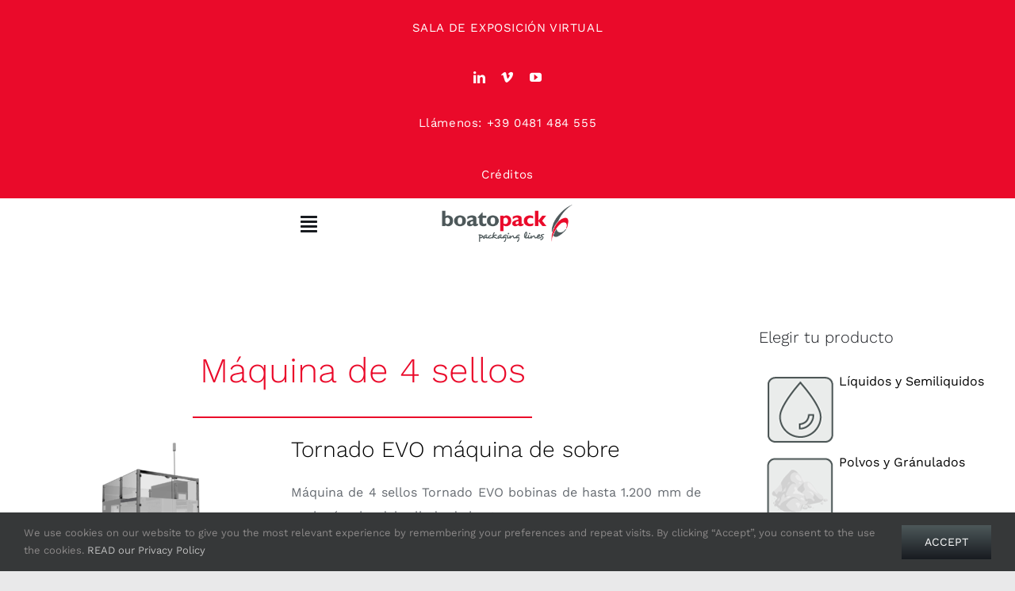

--- FILE ---
content_type: text/html; charset=UTF-8
request_url: https://boatopack.com/es/maquinas-de-4-sellos/
body_size: 71954
content:
<!DOCTYPE html>
<html class="avada-html-layout-wide avada-html-header-position-top" lang="es-ES" prefix="og: http://ogp.me/ns# fb: http://ogp.me/ns/fb#">
<head>
    
	<meta http-equiv="X-UA-Compatible" content="IE=edge" />
	<meta http-equiv="Content-Type" content="text/html; charset=utf-8"/>
	<meta name="viewport" content="width=device-width, initial-scale=1" />
	<meta name='robots' content='index, follow, max-image-preview:large, max-snippet:-1, max-video-preview:-1' />
	<style>img:is([sizes="auto" i], [sizes^="auto," i]) { contain-intrinsic-size: 3000px 1500px }</style>
	
	<!-- This site is optimized with the Yoast SEO plugin v26.8 - https://yoast.com/product/yoast-seo-wordpress/ -->
	<title>Máquinas de 4 sellos - Liquid, powder and solid sachet filling machines |</title>
	<meta name="description" content="Máquina envasadora AUTOMÁTICA, de ALTA VELOCIDADE e FLEXÍVEL com múltiplas faixas para a formação e enchimento de sachê selados en 4 lados." />
	<link rel="canonical" href="https://boatopack.com/es/maquinas-de-4-sellos/" />
	<meta name="twitter:label1" content="Tiempo de lectura" />
	<meta name="twitter:data1" content="2 minutos" />
	<script type="application/ld+json" class="yoast-schema-graph">{"@context":"https://schema.org","@graph":[{"@type":"WebPage","@id":"https://boatopack.com/es/maquinas-de-4-sellos/","url":"https://boatopack.com/es/maquinas-de-4-sellos/","name":"Máquinas de 4 sellos - Liquid, powder and solid sachet filling machines |","isPartOf":{"@id":"https://boatopack.com/es/#website"},"primaryImageOfPage":{"@id":"https://boatopack.com/es/maquinas-de-4-sellos/#primaryimage"},"image":{"@id":"https://boatopack.com/es/maquinas-de-4-sellos/#primaryimage"},"thumbnailUrl":"https://boatopack.com/web/wp-content/uploads/2021/12/4ss.png","datePublished":"2022-02-28T11:41:25+00:00","dateModified":"2023-07-31T10:45:15+00:00","description":"Máquina envasadora AUTOMÁTICA, de ALTA VELOCIDADE e FLEXÍVEL com múltiplas faixas para a formação e enchimento de sachê selados en 4 lados.","breadcrumb":{"@id":"https://boatopack.com/es/maquinas-de-4-sellos/#breadcrumb"},"inLanguage":"es","potentialAction":[{"@type":"ReadAction","target":["https://boatopack.com/es/maquinas-de-4-sellos/"]}]},{"@type":"ImageObject","inLanguage":"es","@id":"https://boatopack.com/es/maquinas-de-4-sellos/#primaryimage","url":"https://boatopack.com/web/wp-content/uploads/2021/12/4ss.png","contentUrl":"https://boatopack.com/web/wp-content/uploads/2021/12/4ss.png","width":500,"height":500,"caption":"Four Side seal sachet"},{"@type":"BreadcrumbList","@id":"https://boatopack.com/es/maquinas-de-4-sellos/#breadcrumb","itemListElement":[{"@type":"ListItem","position":1,"name":"Home","item":"https://boatopack.com/es/"},{"@type":"ListItem","position":2,"name":"Máquinas de 4 sellos"}]},{"@type":"WebSite","@id":"https://boatopack.com/es/#website","url":"https://boatopack.com/es/","name":"Liquid, powder and solid sachet filling machines |","description":"Boato Pack S.r.l.","publisher":{"@id":"https://boatopack.com/es/#organization"},"potentialAction":[{"@type":"SearchAction","target":{"@type":"EntryPoint","urlTemplate":"https://boatopack.com/es/?s={search_term_string}"},"query-input":{"@type":"PropertyValueSpecification","valueRequired":true,"valueName":"search_term_string"}}],"inLanguage":"es"},{"@type":"Organization","@id":"https://boatopack.com/es/#organization","name":"BOATO PACK S.r.l.","url":"https://boatopack.com/es/","logo":{"@type":"ImageObject","inLanguage":"es","@id":"https://boatopack.com/es/#/schema/logo/image/","url":"https://boatopack.com/web/wp-content/uploads/2021/07/logo_big.png","contentUrl":"https://boatopack.com/web/wp-content/uploads/2021/07/logo_big.png","width":400,"height":79,"caption":"BOATO PACK S.r.l."},"image":{"@id":"https://boatopack.com/es/#/schema/logo/image/"},"sameAs":["https://www.linkedin.com/company/boatopack/","https://www.youtube.com/watch?v=LPcVeoSXxUI"]}]}</script>
	<!-- / Yoast SEO plugin. -->


<link rel="alternate" type="application/rss+xml" title="Liquid, powder and solid sachet filling machines | &raquo; Feed" href="https://boatopack.com/es/feed/" />
<link rel="alternate" type="application/rss+xml" title="Liquid, powder and solid sachet filling machines | &raquo; Feed de los comentarios" href="https://boatopack.com/es/comments/feed/" />
					<link rel="shortcut icon" href="https://boatopack.com/web/wp-content/uploads/2021/07/favicon.png" type="image/x-icon" />
		
					<!-- Apple Touch Icon -->
			<link rel="apple-touch-icon" sizes="180x180" href="https://boatopack.com/web/wp-content/uploads/2021/07/favicon_iphone2x.png">
		
					<!-- Android Icon -->
			<link rel="icon" sizes="192x192" href="https://boatopack.com/web/wp-content/uploads/2021/07/favicon_iphone.png">
		
					<!-- MS Edge Icon -->
			<meta name="msapplication-TileImage" content="https://boatopack.com/web/wp-content/uploads/2021/07/favicon_ipad.png">
									<meta name="description" content="Máquina de 4 sellos"/>
				
		<meta property="og:locale" content="es_ES"/>
		<meta property="og:type" content="article"/>
		<meta property="og:site_name" content="Liquid, powder and solid sachet filling machines |"/>
		<meta property="og:title" content="Máquinas de 4 sellos - Liquid, powder and solid sachet filling machines |"/>
				<meta property="og:description" content="Máquina de 4 sellos"/>
				<meta property="og:url" content="https://boatopack.com/es/maquinas-de-4-sellos/"/>
													<meta property="article:modified_time" content="2023-07-31T10:45:15+00:00"/>
											<meta property="og:image" content="https://boatopack.com/web/wp-content/uploads/2021/12/4ss.png"/>
		<meta property="og:image:width" content="500"/>
		<meta property="og:image:height" content="500"/>
		<meta property="og:image:type" content="image/png"/>
				<style id='pdfemb-pdf-embedder-viewer-style-inline-css' type='text/css'>
.wp-block-pdfemb-pdf-embedder-viewer{max-width:none}

</style>
<link rel='stylesheet' id='wpml-legacy-dropdown-0-css' href='https://boatopack.com/web/wp-content/plugins/sitepress-multilingual-cms/templates/language-switchers/legacy-dropdown/style.min.css?ver=1' type='text/css' media='all' />
<link rel='stylesheet' id='wpml-menu-item-0-css' href='https://boatopack.com/web/wp-content/plugins/sitepress-multilingual-cms/templates/language-switchers/menu-item/style.min.css?ver=1' type='text/css' media='all' />
<link rel='stylesheet' id='child-style-css' href='https://boatopack.com/web/wp-content/themes/Avada-Child-Theme/style.css?ver=6.8.2' type='text/css' media='all' />
<link rel='stylesheet' id='fusion-dynamic-css-css' href='https://boatopack.com/web/wp-content/uploads/fusion-styles/96b72475d2f33ed5297b03e34026c950.min.css?ver=3.12.2' type='text/css' media='all' />
<script type="text/javascript" id="wpml-cookie-js-extra">
/* <![CDATA[ */
var wpml_cookies = {"wp-wpml_current_language":{"value":"es","expires":1,"path":"\/"}};
var wpml_cookies = {"wp-wpml_current_language":{"value":"es","expires":1,"path":"\/"}};
/* ]]> */
</script>
<script type="text/javascript" src="https://boatopack.com/web/wp-content/plugins/sitepress-multilingual-cms/res/js/cookies/language-cookie.js?ver=476000" id="wpml-cookie-js" defer="defer" data-wp-strategy="defer"></script>
<script type="text/javascript" src="https://boatopack.com/web/wp-content/plugins/sitepress-multilingual-cms/templates/language-switchers/legacy-dropdown/script.min.js?ver=1" id="wpml-legacy-dropdown-0-js"></script>
<link rel="https://api.w.org/" href="https://boatopack.com/es/wp-json/" /><link rel="alternate" title="JSON" type="application/json" href="https://boatopack.com/es/wp-json/wp/v2/pages/6543" /><link rel="EditURI" type="application/rsd+xml" title="RSD" href="https://boatopack.com/web/xmlrpc.php?rsd" />
<meta name="generator" content="WordPress 6.8.2" />
<link rel='shortlink' href='https://boatopack.com/es/?p=6543' />
<link rel="alternate" title="oEmbed (JSON)" type="application/json+oembed" href="https://boatopack.com/es/wp-json/oembed/1.0/embed?url=https%3A%2F%2Fboatopack.com%2Fes%2Fmaquinas-de-4-sellos%2F" />
<link rel="alternate" title="oEmbed (XML)" type="text/xml+oembed" href="https://boatopack.com/es/wp-json/oembed/1.0/embed?url=https%3A%2F%2Fboatopack.com%2Fes%2Fmaquinas-de-4-sellos%2F&#038;format=xml" />
<meta name="generator" content="WPML ver:4.7.6 stt:1,4,41,2;" />
<style type="text/css" id="css-fb-visibility">@media screen and (max-width: 640px){.fusion-no-small-visibility{display:none !important;}body .sm-text-align-center{text-align:center !important;}body .sm-text-align-left{text-align:left !important;}body .sm-text-align-right{text-align:right !important;}body .sm-flex-align-center{justify-content:center !important;}body .sm-flex-align-flex-start{justify-content:flex-start !important;}body .sm-flex-align-flex-end{justify-content:flex-end !important;}body .sm-mx-auto{margin-left:auto !important;margin-right:auto !important;}body .sm-ml-auto{margin-left:auto !important;}body .sm-mr-auto{margin-right:auto !important;}body .fusion-absolute-position-small{position:absolute;top:auto;width:100%;}.awb-sticky.awb-sticky-small{ position: sticky; top: var(--awb-sticky-offset,0); }}@media screen and (min-width: 641px) and (max-width: 1280px){.fusion-no-medium-visibility{display:none !important;}body .md-text-align-center{text-align:center !important;}body .md-text-align-left{text-align:left !important;}body .md-text-align-right{text-align:right !important;}body .md-flex-align-center{justify-content:center !important;}body .md-flex-align-flex-start{justify-content:flex-start !important;}body .md-flex-align-flex-end{justify-content:flex-end !important;}body .md-mx-auto{margin-left:auto !important;margin-right:auto !important;}body .md-ml-auto{margin-left:auto !important;}body .md-mr-auto{margin-right:auto !important;}body .fusion-absolute-position-medium{position:absolute;top:auto;width:100%;}.awb-sticky.awb-sticky-medium{ position: sticky; top: var(--awb-sticky-offset,0); }}@media screen and (min-width: 1281px){.fusion-no-large-visibility{display:none !important;}body .lg-text-align-center{text-align:center !important;}body .lg-text-align-left{text-align:left !important;}body .lg-text-align-right{text-align:right !important;}body .lg-flex-align-center{justify-content:center !important;}body .lg-flex-align-flex-start{justify-content:flex-start !important;}body .lg-flex-align-flex-end{justify-content:flex-end !important;}body .lg-mx-auto{margin-left:auto !important;margin-right:auto !important;}body .lg-ml-auto{margin-left:auto !important;}body .lg-mr-auto{margin-right:auto !important;}body .fusion-absolute-position-large{position:absolute;top:auto;width:100%;}.awb-sticky.awb-sticky-large{ position: sticky; top: var(--awb-sticky-offset,0); }}</style><style type="text/css">.recentcomments a{display:inline !important;padding:0 !important;margin:0 !important;}</style>		<style type="text/css" id="wp-custom-css">
			/*iframe per video*/
.iframeVideo {
	width: 640px!important;
	height: 360px!important;
}
	.ipnrm-data {
		padding: 0px!important;
	}
/*video iframe per mobile*/
@media only screen and (max-width: 500px) {

/*video iframe per mobile*/
@media only screen and (max-width: 600px) {
.iframeVideo {
	width: 100%!important;
	height: 100%!important;
}
	.player {
		width: 100%!important;
	height: 100%!important;
	}
	.ipnrm-data {
		padding: 0px!important;
	}
	.ipnrm-theme-dark .ipnrm-inbox .ipnrm-inner {
    padding: 5px!important;
}
}
	}

/*iframe per render 360*/
	@media only screen and (min-width: 501px) {
		
		/*video iframe per mobile*/
@media only screen and (min-width: 600px) {
.iframe360 {
	width: 800px!important;
	height: 800px!important;
			align-content: center;
}
	.ipnrm-data {
		padding: 0px!important;
	}
	.ipnrm-theme-dark .ipnrm-inbox .ipnrm-inner {
    padding: 5px!important;
}
}
		}

	/*video iframe per mobile*/
@media only screen and (max-width: 500px) {

/*video iframe per mobile*/
@media only screen and (max-width: 600px) {
.iframe360 {
	width: 300px!important;
	height: 300px!important;
			align-content: center;
}
	.ipnrm-data {
		padding: 0px!important;
	}
	.ipnrm-theme-dark .ipnrm-inbox .ipnrm-inner {
    padding: 5px!important;
}
}
	.fusion-carousel-meta .fusion-date { display:none!important}
	
	
	
	
	
	
	
	
	/*class="boatoIconHover"*/
	
	

	
		 tr:hover > td > a.4ss > img {
		     content: url('https://boatopack.com/web/wp-content/uploads/2021/09/4sideseal_ico.png')!important;
		 
    }
	/**/
	tr:hover > td > a.liquid_ico > img {
		     content: url('https://boatopack.com/web/wp-content/uploads/2021/08/liquid_ico.png')!important;
		 
    }
	
	
	
	
	
	
	

		</style>
				<script type="text/javascript">
			var doc = document.documentElement;
			doc.setAttribute( 'data-useragent', navigator.userAgent );
		</script>
		
		<!-- Google Tag Manager -->
<script>(function(w,d,s,l,i){w[l]=w[l]||[];w[l].push({'gtm.start':
new Date().getTime(),event:'gtm.js'});var f=d.getElementsByTagName(s)[0],
j=d.createElement(s),dl=l!='dataLayer'?'&l='+l:'';j.async=true;j.src=
'https://www.googletagmanager.com/gtm.js?id='+i+dl;f.parentNode.insertBefore(j,f);
})(window,document,'script','dataLayer','GTM-KQN89PQ');</script>
<!-- End Google Tag Manager -->
	
</head>

<body class="wp-singular page-template-default page page-id-6543 wp-theme-Avada wp-child-theme-Avada-Child-Theme has-sidebar fusion-image-hovers fusion-pagination-sizing fusion-button_type-flat fusion-button_span-no fusion-button_gradient-linear avada-image-rollover-circle-no avada-image-rollover-no fusion-has-button-gradient fusion-body ltr fusion-sticky-header no-tablet-sticky-header no-mobile-sticky-header no-mobile-slidingbar no-mobile-totop fusion-disable-outline fusion-sub-menu-fade mobile-logo-pos-left layout-wide-mode avada-has-boxed-modal-shadow- layout-scroll-offset-full avada-has-zero-margin-offset-top fusion-top-header menu-text-align-center mobile-menu-design-flyout fusion-show-pagination-text fusion-header-layout-v1 avada-responsive avada-footer-fx-none avada-menu-highlight-style-textcolor fusion-search-form-clean fusion-main-menu-search-dropdown fusion-avatar-circle avada-dropdown-styles avada-blog-layout-medium alternate avada-blog-archive-layout-medium alternate avada-header-shadow-no avada-menu-icon-position-left avada-has-megamenu-shadow avada-has-header-100-width avada-has-pagetitle-bg-full avada-has-breadcrumb-mobile-hidden avada-has-pagetitlebar-retina-bg-image avada-has-titlebar-hide avada-social-full-transparent avada-has-transparent-timeline_color avada-has-pagination-width_height avada-flyout-menu-direction-fade avada-ec-views-v1" data-awb-post-id="6543">
		<a class="skip-link screen-reader-text" href="#content">Skip to content</a>
	
<!-- Google Tag Manager (noscript) -->
<noscript><iframe src="https://www.googletagmanager.com/ns.html?id=GTM-KQN89PQ"
height="0" width="0" style="display:none;visibility:hidden"></iframe></noscript>
<!-- End Google Tag Manager (noscript) -->

	<div id="boxed-wrapper">
		<div class="fusion-sides-frame"></div>
		<div id="wrapper" class="fusion-wrapper">
			<div id="home" style="position:relative;top:-1px;"></div>
							<div class="fusion-tb-header"><div class="fusion-fullwidth fullwidth-box fusion-builder-row-1 fusion-flex-container has-pattern-background has-mask-background hundred-percent-fullwidth non-hundred-percent-height-scrolling" style="--awb-border-radius-top-left:0px;--awb-border-radius-top-right:0px;--awb-border-radius-bottom-right:0px;--awb-border-radius-bottom-left:0px;--awb-padding-top:0%;--awb-padding-bottom:0%;--awb-background-color:#ea0a2a;--awb-flex-wrap:wrap;" ><div class="fusion-builder-row fusion-row fusion-flex-align-items-flex-start fusion-flex-justify-content-space-around fusion-flex-content-wrap" style="width:104% !important;max-width:104% !important;margin-left: calc(-4% / 2 );margin-right: calc(-4% / 2 );"><div class="fusion-layout-column fusion_builder_column fusion-builder-column-0 fusion_builder_column_1_4 1_4 fusion-flex-column" style="--awb-bg-size:cover;--awb-width-large:25%;--awb-margin-top-large:0px;--awb-spacing-right-large:7.68%;--awb-margin-bottom-large:0px;--awb-spacing-left-large:7.68%;--awb-width-medium:100%;--awb-order-medium:0;--awb-spacing-right-medium:1.92%;--awb-spacing-left-medium:1.92%;--awb-width-small:100%;--awb-order-small:0;--awb-spacing-right-small:1.92%;--awb-spacing-left-small:1.92%;"><div class="fusion-column-wrapper fusion-column-has-shadow fusion-flex-justify-content-flex-start fusion-content-layout-column"><div class="fusion-text fusion-text-1" style="--awb-content-alignment:center;--awb-font-size:15px;--awb-line-height:12px;--awb-letter-spacing:0.04em;--awb-text-color:#ffffff;--awb-margin-top:5px;"><p style="text-align: center;"><a style="text-align: center; color: #fff;" href="https://virtualtour.boatopack.com" target="_blank" rel="noopener">SALA DE EXPOSICIÓN VIRTUAL</a></p>
</div></div></div><div class="fusion-layout-column fusion_builder_column fusion-builder-column-1 fusion_builder_column_1_6 1_6 fusion-flex-column" style="--awb-bg-size:cover;--awb-width-large:16.666666666667%;--awb-margin-top-large:0px;--awb-spacing-right-large:11.52%;--awb-margin-bottom-large:0px;--awb-spacing-left-large:11.52%;--awb-width-medium:100%;--awb-order-medium:0;--awb-spacing-right-medium:1.92%;--awb-spacing-left-medium:1.92%;--awb-width-small:100%;--awb-order-small:0;--awb-spacing-right-small:1.92%;--awb-spacing-left-small:1.92%;"><div class="fusion-column-wrapper fusion-column-has-shadow fusion-flex-justify-content-center fusion-content-layout-column"><div class="fusion-text fusion-text-2" style="--awb-content-alignment:center;--awb-font-size:15px;--awb-line-height:12px;--awb-letter-spacing:0.04em;--awb-text-color:#ffffff;--awb-margin-top:10px;"><p style="text-align: center;"><div class="aligncenter"><div class="fusion-social-links fusion-social-links-1" style="--awb-margin-top:0px;--awb-margin-right:0px;--awb-margin-bottom:0px;--awb-margin-left:0px;--awb-alignment:center;--awb-box-border-top:0px;--awb-box-border-right:0px;--awb-box-border-bottom:0px;--awb-box-border-left:0px;--awb-icon-colors-hover:rgba(101,106,112,0.8);--awb-box-colors-hover:rgba(255,255,255,0.8);--awb-box-border-color:var(--awb-color3);--awb-box-border-color-hover:var(--awb-color4);"><div class="fusion-social-networks color-type-custom"><div class="fusion-social-networks-wrapper"><a class="fusion-social-network-icon fusion-tooltip fusion-linkedin awb-icon-linkedin" style="color:#ffffff;font-size:15px;" data-placement="top" data-title="LinkedIn" data-toggle="tooltip" title="LinkedIn" aria-label="linkedin" target="_blank" rel="noopener noreferrer" href="https://www.linkedin.com/company/boatopack/"></a><a class="fusion-social-network-icon fusion-tooltip fusion-vimeo awb-icon-vimeo" style="color:#ffffff;font-size:15px;" data-placement="top" data-title="Vimeo" data-toggle="tooltip" title="Vimeo" aria-label="vimeo" target="_blank" rel="noopener noreferrer" href="https://vimeo.com/user133934614"></a><a class="fusion-social-network-icon fusion-tooltip fusion-youtube awb-icon-youtube" style="color:#ffffff;font-size:15px;" data-placement="top" data-title="YouTube" data-toggle="tooltip" title="YouTube" aria-label="youtube" target="_blank" rel="noopener noreferrer" href="https://www.youtube.com/channel/UCsbfuCgmDDfSzu-y8gnvJcQ"></a></div></div></div></div></p>
</div></div></div><div class="fusion-layout-column fusion_builder_column fusion-builder-column-2 fusion_builder_column_1_4 1_4 fusion-flex-column" style="--awb-bg-size:cover;--awb-width-large:25%;--awb-margin-top-large:0px;--awb-spacing-right-large:7.68%;--awb-margin-bottom-large:0px;--awb-spacing-left-large:7.68%;--awb-width-medium:100%;--awb-order-medium:0;--awb-spacing-right-medium:1.92%;--awb-spacing-left-medium:1.92%;--awb-width-small:100%;--awb-order-small:0;--awb-spacing-right-small:1.92%;--awb-spacing-left-small:1.92%;"><div class="fusion-column-wrapper fusion-column-has-shadow fusion-flex-justify-content-flex-start fusion-content-layout-column"><div class="fusion-text fusion-text-3" style="--awb-content-alignment:center;--awb-font-size:15px;--awb-line-height:12px;--awb-letter-spacing:0.04em;--awb-text-color:#ffffff;--awb-margin-top:5px;"><p style="text-align: center;"><a style="text-align: center; color: #fff;" href="https://virtualtour.boatopack.com" target="_blank" rel="noopener">Llámenos: +39 0481 484 555</a></p>
</div></div></div><div class="fusion-layout-column fusion_builder_column fusion-builder-column-3 fusion_builder_column_1_5 1_5 fusion-flex-column" style="--awb-bg-size:cover;--awb-width-large:20%;--awb-margin-top-large:0px;--awb-spacing-right-large:9.6%;--awb-margin-bottom-large:0px;--awb-spacing-left-large:9.6%;--awb-width-medium:100%;--awb-order-medium:0;--awb-spacing-right-medium:1.92%;--awb-spacing-left-medium:1.92%;--awb-width-small:100%;--awb-order-small:0;--awb-spacing-right-small:1.92%;--awb-spacing-left-small:1.92%;"><div class="fusion-column-wrapper fusion-column-has-shadow fusion-flex-justify-content-flex-start fusion-content-layout-column"><div class="fusion-text fusion-text-4" style="--awb-content-alignment:center;--awb-font-size:15px;--awb-line-height:12px;--awb-letter-spacing:0.04em;--awb-text-color:#ffffff;--awb-margin-top:5px;"><p style="text-align: center;"><a style="text-align: center; color: #fff;" href="https://boatopack.com/es/credits/" rel="noopener">Créditos</a></p>
</div></div></div></div></div><div class="fusion-fullwidth fullwidth-box fusion-builder-row-2 fusion-flex-container hundred-percent-fullwidth non-hundred-percent-height-scrolling fusion-sticky-container" style="--awb-border-radius-top-left:0px;--awb-border-radius-top-right:0px;--awb-border-radius-bottom-right:0px;--awb-border-radius-bottom-left:0px;--awb-padding-top:0px;--awb-padding-bottom:0px;--awb-padding-right-medium:24px;--awb-padding-left-medium:24px;--awb-padding-right-small:20px;--awb-padding-left-small:20px;--awb-background-color:#ffffff;--awb-sticky-background-color:#ffffff !important;--awb-flex-wrap:wrap;" data-transition-offset="0" data-scroll-offset="500" data-sticky-medium-visibility="1" data-sticky-large-visibility="1" ><div class="fusion-builder-row fusion-row fusion-flex-align-items-stretch fusion-flex-justify-content-center fusion-flex-content-wrap" style="width:104% !important;max-width:104% !important;margin-left: calc(-4% / 2 );margin-right: calc(-4% / 2 );"><div class="fusion-layout-column fusion_builder_column fusion-builder-column-4 fusion_builder_column_1_4 1_4 fusion-flex-column" style="--awb-bg-size:cover;--awb-width-large:25%;--awb-margin-top-large:0px;--awb-spacing-right-large:7.68%;--awb-margin-bottom-large:0px;--awb-spacing-left-large:7.68%;--awb-width-medium:33.333333333333%;--awb-order-medium:1;--awb-spacing-right-medium:5.76%;--awb-spacing-left-medium:5.76%;--awb-width-small:33.333333333333%;--awb-order-small:1;--awb-spacing-right-small:5.76%;--awb-spacing-left-small:5.76%;"><div class="fusion-column-wrapper fusion-column-has-shadow fusion-flex-justify-content-center fusion-content-layout-column"><div class="fusion-image-element md-text-align-center sm-text-align-center" style="--awb-margin-top:7px;--awb-margin-bottom:7px;--awb-max-width:250px;--awb-caption-title-font-family:var(--h2_typography-font-family);--awb-caption-title-font-weight:var(--h2_typography-font-weight);--awb-caption-title-font-style:var(--h2_typography-font-style);--awb-caption-title-size:var(--h2_typography-font-size);--awb-caption-title-transform:var(--h2_typography-text-transform);--awb-caption-title-line-height:var(--h2_typography-line-height);--awb-caption-title-letter-spacing:var(--h2_typography-letter-spacing);"><span class=" fusion-imageframe imageframe-none imageframe-1 hover-type-none"><a class="fusion-no-lightbox" href="https://boatopack.com/es/" target="_self" aria-label="logo_big"><img decoding="async" width="300" height="59" alt="Packaging Machines" src="https://boatopack.com/web/wp-content/uploads/2021/07/logo_big-300x59.png" class="img-responsive wp-image-4145 disable-lazyload" srcset="https://boatopack.com/web/wp-content/uploads/2021/07/logo_big-200x40.png 200w, https://boatopack.com/web/wp-content/uploads/2021/07/logo_big.png 400w" sizes="(max-width: 1280px) 100vw, (max-width: 640px) 100vw, 300px" /></a></span></div></div></div><div class="fusion-layout-column fusion_builder_column fusion-builder-column-5 fusion_builder_column_1_2 1_2 fusion-flex-column" style="--awb-bg-size:cover;--awb-width-large:50%;--awb-margin-top-large:0px;--awb-spacing-right-large:3.84%;--awb-margin-bottom-large:0px;--awb-spacing-left-large:3.84%;--awb-width-medium:33.333333333333%;--awb-order-medium:0;--awb-spacing-right-medium:5.76%;--awb-spacing-left-medium:5.76%;--awb-width-small:33.333333333333%;--awb-order-small:0;--awb-spacing-right-small:0%;--awb-spacing-left-small:5.76%;"><div class="fusion-column-wrapper fusion-column-has-shadow fusion-flex-justify-content-center fusion-content-layout-column"><nav class="awb-menu awb-menu_row awb-menu_em-hover mobile-mode-collapse-to-button awb-menu_icons-left awb-menu_dc-no mobile-trigger-fullwidth-off awb-menu_mobile-toggle awb-menu_indent-right mobile-size-full-absolute loading mega-menu-loading awb-menu_desktop awb-menu_dropdown awb-menu_expand-right awb-menu_transition-fade" style="--awb-font-size:14px;--awb-text-transform:none;--awb-gap:36px;--awb-align-items:center;--awb-justify-content:center;--awb-items-padding-top:28px;--awb-items-padding-bottom:28px;--awb-border-bottom:3px;--awb-color:#181b20;--awb-active-color:#181b20;--awb-active-border-bottom:3px;--awb-active-border-color:#181b20;--awb-submenu-color:#181b20;--awb-submenu-sep-color:rgba(226,226,226,0);--awb-submenu-active-bg:#fafafa;--awb-submenu-active-color:#181b20;--awb-submenu-text-transform:none;--awb-icons-color:#181b20;--awb-icons-hover-color:#181b20;--awb-main-justify-content:flex-start;--awb-mobile-nav-button-align-hor:flex-end;--awb-mobile-color:#181b20;--awb-mobile-nav-items-height:60;--awb-mobile-active-bg:#fafafa;--awb-mobile-active-color:#181b20;--awb-mobile-trigger-font-size:24px;--awb-trigger-padding-right:0px;--awb-trigger-padding-left:0px;--awb-mobile-trigger-color:#181b20;--awb-mobile-trigger-background-color:rgba(255,255,255,0);--awb-mobile-nav-trigger-bottom-margin:10px;--awb-mobile-sep-color:rgba(0,0,0,0);--awb-mobile-justify:flex-end;--awb-mobile-caret-left:0;--awb-mobile-caret-right:auto;--awb-box-shadow:0px 24px 24px -8px rgba(24,27,32,0.08);;--awb-fusion-font-family-typography:inherit;--awb-fusion-font-style-typography:normal;--awb-fusion-font-weight-typography:400;--awb-fusion-font-family-submenu-typography:inherit;--awb-fusion-font-style-submenu-typography:normal;--awb-fusion-font-weight-submenu-typography:400;--awb-fusion-font-family-mobile-typography:inherit;--awb-fusion-font-style-mobile-typography:normal;--awb-fusion-font-weight-mobile-typography:400;" aria-label="BP_mainmenu_SPA" data-breakpoint="1280" data-count="0" data-transition-type="bottom-vertical" data-transition-time="300" data-expand="right"><button type="button" class="awb-menu__m-toggle awb-menu__m-toggle_no-text" aria-expanded="false" aria-controls="menu-bp_mainmenu_spa"><span class="awb-menu__m-toggle-inner"><span class="collapsed-nav-text"><span class="screen-reader-text">Toggle Navigation</span></span><span class="awb-menu__m-collapse-icon awb-menu__m-collapse-icon_no-text"><span class="awb-menu__m-collapse-icon-open awb-menu__m-collapse-icon-open_no-text fa-align-justify fas"></span><span class="awb-menu__m-collapse-icon-close awb-menu__m-collapse-icon-close_no-text fa-times fas"></span></span></span></button><ul id="menu-bp_mainmenu_spa" class="fusion-menu awb-menu__main-ul awb-menu__main-ul_row"><li  id="menu-item-6648"  class="menu-item menu-item-type-post_type menu-item-object-page menu-item-6648 awb-menu__li awb-menu__main-li awb-menu__main-li_regular"  data-item-id="6648"><span class="awb-menu__main-background-default awb-menu__main-background-default_bottom-vertical"></span><span class="awb-menu__main-background-active awb-menu__main-background-active_bottom-vertical"></span><a  href="https://boatopack.com/es/sobre-nostros/" class="awb-menu__main-a awb-menu__main-a_regular"><span class="menu-text">SOBRE NOSOTROS</span></a></li><li  id="menu-item-6649"  class="menu-item menu-item-type-post_type menu-item-object-page menu-item-6649 awb-menu__li awb-menu__main-li awb-menu__main-li_regular"  data-item-id="6649"><span class="awb-menu__main-background-default awb-menu__main-background-default_bottom-vertical"></span><span class="awb-menu__main-background-active awb-menu__main-background-active_bottom-vertical"></span><a  href="https://boatopack.com/es/cotizaciones/" class="awb-menu__main-a awb-menu__main-a_regular"><span class="menu-text">COTIZACIONES</span></a></li><li  id="menu-item-8611"  class="menu-item menu-item-type-post_type menu-item-object-page menu-item-8611 awb-menu__li awb-menu__main-li awb-menu__main-li_regular"  data-item-id="8611"><span class="awb-menu__main-background-default awb-menu__main-background-default_bottom-vertical"></span><span class="awb-menu__main-background-active awb-menu__main-background-active_bottom-vertical"></span><a  href="https://boatopack.com/es/contacto/" class="awb-menu__main-a awb-menu__main-a_regular"><span class="menu-text">CONTACTO</span></a></li><li  id="menu-item-wpml-ls-72-es"  class="menu-item wpml-ls-slot-72 wpml-ls-item wpml-ls-item-es wpml-ls-current-language wpml-ls-menu-item menu-item-type-wpml_ls_menu_item menu-item-object-wpml_ls_menu_item menu-item-has-children menu-item-wpml-ls-72-es awb-menu__li awb-menu__main-li awb-menu__main-li_regular"  data-classes="menu-item" data-item-id="wpml-ls-72-es"><span class="awb-menu__main-background-default awb-menu__main-background-default_bottom-vertical"></span><span class="awb-menu__main-background-active awb-menu__main-background-active_bottom-vertical"></span><a  title="Cambiar a Español" href="https://boatopack.com/es/maquinas-de-4-sellos/" class="awb-menu__main-a awb-menu__main-a_regular wpml-ls-link"><span class="menu-text"><img decoding="async"
            class="lazyload wpml-ls-flag"
            src="[data-uri]" data-orig-src="https://boatopack.com/web/wp-content/plugins/sitepress-multilingual-cms/res/flags/es.png"
            alt=""
            
            
    /><span class="wpml-ls-native" lang="es">Español</span></span><span class="awb-menu__open-nav-submenu-hover"></span></a><button type="button" aria-label="Open submenu of 
            &lt;img
            class=&quot;wpml-ls-flag&quot;
            src=&quot;https://boatopack.com/web/wp-content/plugins/sitepress-multilingual-cms/res/flags/es.png&quot;
            alt=&quot;&quot;
            
            
    /&gt;&lt;span class=&quot;wpml-ls-native&quot; lang=&quot;es&quot;&gt;Español&lt;/span&gt;" aria-expanded="false" class="awb-menu__open-nav-submenu_mobile awb-menu__open-nav-submenu_main"></button><ul class="awb-menu__sub-ul awb-menu__sub-ul_main"><li  id="menu-item-wpml-ls-72-en"  class="menu-item wpml-ls-slot-72 wpml-ls-item wpml-ls-item-en wpml-ls-menu-item wpml-ls-first-item menu-item-type-wpml_ls_menu_item menu-item-object-wpml_ls_menu_item menu-item-wpml-ls-72-en awb-menu__li awb-menu__sub-li"  data-classes="menu-item"><a  title="Cambiar a English" href="https://boatopack.com/4-side-seal/" class="awb-menu__sub-a wpml-ls-link"><span><img decoding="async"
            class="lazyload wpml-ls-flag"
            src="[data-uri]" data-orig-src="https://boatopack.com/web/wp-content/plugins/sitepress-multilingual-cms/res/flags/en.png"
            alt=""
            
            
    /><span class="wpml-ls-native" lang="en">English</span></span></a></li><li  id="menu-item-wpml-ls-72-pt-pt"  class="menu-item wpml-ls-slot-72 wpml-ls-item wpml-ls-item-pt-pt wpml-ls-menu-item menu-item-type-wpml_ls_menu_item menu-item-object-wpml_ls_menu_item menu-item-wpml-ls-72-pt-pt awb-menu__li awb-menu__sub-li"  data-classes="menu-item"><a  title="Cambiar a Português" href="https://boatopack.com/pt-pt/maquina-4soldas/" class="awb-menu__sub-a wpml-ls-link"><span><img decoding="async"
            class="lazyload wpml-ls-flag"
            src="[data-uri]" data-orig-src="https://boatopack.com/web/wp-content/plugins/sitepress-multilingual-cms/res/flags/pt-pt.png"
            alt=""
            
            
    /><span class="wpml-ls-native" lang="pt-pt">Português</span></span></a></li><li  id="menu-item-wpml-ls-72-fr"  class="menu-item wpml-ls-slot-72 wpml-ls-item wpml-ls-item-fr wpml-ls-menu-item wpml-ls-last-item menu-item-type-wpml_ls_menu_item menu-item-object-wpml_ls_menu_item menu-item-wpml-ls-72-fr awb-menu__li awb-menu__sub-li"  data-classes="menu-item"><a  title="Cambiar a Français" href="https://boatopack.com/fr/machine-4-soudure/" class="awb-menu__sub-a wpml-ls-link"><span><img decoding="async"
            class="lazyload wpml-ls-flag"
            src="[data-uri]" data-orig-src="https://boatopack.com/web/wp-content/plugins/sitepress-multilingual-cms/res/flags/fr.png"
            alt=""
            
            
    /><span class="wpml-ls-native" lang="fr">Français</span></span></a></li></ul></li></ul></nav></div></div><div class="fusion-layout-column fusion_builder_column fusion-builder-column-6 fusion_builder_column_1_4 1_4 fusion-flex-column" style="--awb-bg-size:cover;--awb-width-large:25%;--awb-margin-top-large:0px;--awb-spacing-right-large:7.68%;--awb-margin-bottom-large:0px;--awb-spacing-left-large:7.68%;--awb-width-medium:33.333333333333%;--awb-order-medium:2;--awb-spacing-right-medium:5.76%;--awb-spacing-left-medium:5.76%;--awb-width-small:33.333333333333%;--awb-order-small:2;--awb-spacing-right-small:5.76%;--awb-spacing-left-small:0%;"><div class="fusion-column-wrapper fusion-column-has-shadow fusion-flex-justify-content-space-between fusion-content-layout-row fusion-flex-align-items-center fusion-content-nowrap"><div class="fusion-search-element fusion-search-element-1 fusion-no-small-visibility fusion-no-medium-visibility fusion-search-form-clean" style="--awb-input-height:52px;">		<form role="search" class="searchform fusion-search-form  fusion-live-search fusion-search-form-clean" method="get" action="https://boatopack.com/es/">
			<div class="fusion-search-form-content">

				
				<div class="fusion-search-field search-field">
					<label><span class="screen-reader-text">Search for:</span>
													<input type="search" class="s fusion-live-search-input" name="s" id="fusion-live-search-input-0" autocomplete="off" placeholder="Search..." required aria-required="true" aria-label="Search..."/>
											</label>
				</div>
				<div class="fusion-search-button search-button">
					<input type="submit" class="fusion-search-submit searchsubmit" aria-label="Search" value="&#xf002;" />
										<div class="fusion-slider-loading"></div>
									</div>

				<input type="hidden" name="post_type[]" value="any" /><input type="hidden" name="search_limit_to_post_titles" value="1" /><input type="hidden" name="add_woo_product_skus" value="0" /><input type="hidden" name="live_min_character" value="4" /><input type="hidden" name="live_posts_per_page" value="100" /><input type="hidden" name="live_search_display_featured_image" value="1" /><input type="hidden" name="live_search_display_post_type" value="0" /><input type="hidden" name="fs" value="1" />
			</div>


							<div class="fusion-search-results-wrapper"><div class="fusion-search-results"></div></div>
			
		</form>
		</div></div></div></div></div>
</div>		<div id="sliders-container" class="fusion-slider-visibility">
					</div>
							
			
						<main id="main" class="clearfix ">
				<div class="fusion-row" style="">
<section id="content" style="float: left;">
					<div id="post-6543" class="post-6543 page type-page status-publish has-post-thumbnail hentry">
			<span class="entry-title rich-snippet-hidden">Máquinas de 4 sellos</span><span class="vcard rich-snippet-hidden"><span class="fn"><a href="https://boatopack.com/es/author/lge_admin/" title="Entradas de admin" rel="author">admin</a></span></span><span class="updated rich-snippet-hidden">2023-07-31T10:45:15+00:00</span>
			
			<div class="post-content">
				<div class="fusion-fullwidth fullwidth-box fusion-builder-row-3 fusion-flex-container nonhundred-percent-fullwidth non-hundred-percent-height-scrolling" style="--awb-border-radius-top-left:0px;--awb-border-radius-top-right:0px;--awb-border-radius-bottom-right:0px;--awb-border-radius-bottom-left:0px;--awb-flex-wrap:wrap;" ><div class="fusion-builder-row fusion-row fusion-flex-align-items-flex-start fusion-flex-justify-content-center fusion-flex-content-wrap" style="max-width:1320.8px;margin-left: calc(-4% / 2 );margin-right: calc(-4% / 2 );"><div class="fusion-layout-column fusion_builder_column fusion-builder-column-7 fusion_builder_column_1_1 1_1 fusion-flex-column" style="--awb-bg-size:cover;--awb-width-large:100%;--awb-margin-top-large:25px;--awb-spacing-right-large:1.92%;--awb-margin-bottom-large:25px;--awb-spacing-left-large:1.92%;--awb-width-medium:100%;--awb-order-medium:0;--awb-spacing-right-medium:1.92%;--awb-spacing-left-medium:1.92%;--awb-width-small:100%;--awb-order-small:0;--awb-spacing-right-small:1.92%;--awb-spacing-left-small:1.92%;"><div class="fusion-column-wrapper fusion-column-has-shadow fusion-flex-justify-content-flex-start fusion-content-layout-column"><div class="fusion-title title fusion-title-1 fusion-sep-none fusion-title-center fusion-title-text fusion-title-size-two" style="--awb-text-color:#ea0a2a;--awb-margin-top:10px;--awb-margin-bottom:10px;"><h2 class="fusion-title-heading title-heading-center fusion-responsive-typography-calculated" style="margin:0;--fontSize:44;line-height:1.26;">Máquina de 4 sellos</h2></div><div class="fusion-separator" style="align-self: center;margin-left: auto;margin-right: auto;margin-top:20px;margin-bottom:20px;width:100%;max-width:50%;"><div class="fusion-separator-border sep-single sep-solid" style="--awb-height:20px;--awb-amount:20px;--awb-sep-color:#ea0a2a;border-color:#ea0a2a;border-top-width:2px;"></div></div><div class="fusion-blog-shortcode fusion-blog-shortcode-1 fusion-blog-archive fusion-blog-layout-medium-alternate fusion-blog-infinite"><div class="fusion-posts-container fusion-posts-container-infinite fusion-no-meta-info" data-pages="1"><article id="blog-1-post-6332" class="fusion-post-medium-alternate post-6332 post type-post status-publish format-standard has-post-thumbnail hentry category-4-sellos tag-bolsita-para-liquidos tag-dosificador-para-liquidos-semiliquidos tag-productos-liquidos-y-semiliquidos tag-sobre-de-4-sellos">
<div class="fusion-date-and-formats"><div class="fusion-date-box updated"><span class="fusion-date">5:18 pm</span><span class="fusion-month-year">5:18 pm</span></div><div class="fusion-format-box"><i class="awb-icon-pen" aria-hidden="true"></i></div></div>	<style type="text/css">
		
		
		
		
			</style>


			<div class="fusion-flexslider flexslider fusion-flexslider-loading fusion-post-slideshow" style="">
		<ul class="slides">
			
														<li><div  class="fusion-image-wrapper fusion-image-size-fixed" aria-haspopup="true">
							<a href="https://boatopack.com/es/tornado-evo-maquina-de-sobre/" aria-label="Tornado EVO máquina de sobre">
							<img fetchpriority="high" decoding="async" width="320" height="202" src="https://boatopack.com/web/wp-content/uploads/2021/12/EVO-horiz-320x202.png" class="attachment-blog-medium size-blog-medium lazyload wp-post-image" alt="Tornado EVO button" srcset="data:image/svg+xml,%3Csvg%20xmlns%3D%27http%3A%2F%2Fwww.w3.org%2F2000%2Fsvg%27%20width%3D%271280%27%20height%3D%27720%27%20viewBox%3D%270%200%201280%20720%27%3E%3Crect%20width%3D%271280%27%20height%3D%27720%27%20fill-opacity%3D%220%22%2F%3E%3C%2Fsvg%3E" data-orig-src="https://boatopack.com/web/wp-content/uploads/2021/12/EVO-horiz-320x202.png" data-srcset="https://boatopack.com/web/wp-content/uploads/2021/12/EVO-horiz-320x202.png 320w, https://boatopack.com/web/wp-content/uploads/2021/12/EVO-horiz-700x441.png 700w" data-sizes="auto" />			</a>
							</div>
</li>
			
			
																																																																				</ul>
	</div>
	<div class="fusion-post-content post-content"><h2 class="blog-shortcode-post-title entry-title"><a href="https://boatopack.com/es/tornado-evo-maquina-de-sobre/">Tornado EVO máquina de sobre</a></h2><div class="fusion-post-content-container"><p> Máquina de 4 sellos Tornado EVO       bobinas de hasta 1.200 mm de ancho (ancho del sellado de hasta ...</p></div></div><div class="fusion-clearfix"></div></article>
<article id="blog-1-post-6338" class="fusion-post-medium-alternate post-6338 post type-post status-publish format-standard has-post-thumbnail hentry category-4-sellos-evo2 tag-bolsita-para-liquidos tag-dosificador-para-liquidos-semiliquidos tag-productos-liquidos-y-semiliquidos tag-sobre-de-4-sellos">
<div class="fusion-date-and-formats"><div class="fusion-date-box updated"><span class="fusion-date">5:40 pm</span><span class="fusion-month-year">5:40 pm</span></div><div class="fusion-format-box"><i class="awb-icon-pen" aria-hidden="true"></i></div></div>	<style type="text/css">
		
		
		
		
			</style>


			<div class="fusion-flexslider flexslider fusion-flexslider-loading fusion-post-slideshow" style="">
		<ul class="slides">
			
														<li><div  class="fusion-image-wrapper fusion-image-size-fixed" aria-haspopup="true">
							<a href="https://boatopack.com/es/tornado-evo2-maquina-de-sobre/" aria-label="Tornado EVO2 máquina de sobre">
							<img decoding="async" width="320" height="202" src="https://boatopack.com/web/wp-content/uploads/2021/12/EVO2-horiz-320x202.png" class="attachment-blog-medium size-blog-medium lazyload wp-post-image" alt="Tornado EVO 2" srcset="data:image/svg+xml,%3Csvg%20xmlns%3D%27http%3A%2F%2Fwww.w3.org%2F2000%2Fsvg%27%20width%3D%271280%27%20height%3D%27720%27%20viewBox%3D%270%200%201280%20720%27%3E%3Crect%20width%3D%271280%27%20height%3D%27720%27%20fill-opacity%3D%220%22%2F%3E%3C%2Fsvg%3E" data-orig-src="https://boatopack.com/web/wp-content/uploads/2021/12/EVO2-horiz-320x202.png" data-srcset="https://boatopack.com/web/wp-content/uploads/2021/12/EVO2-horiz-320x202.png 320w, https://boatopack.com/web/wp-content/uploads/2021/12/EVO2-horiz-700x441.png 700w" data-sizes="auto" />			</a>
							</div>
</li>
			
			
																																																																				</ul>
	</div>
	<div class="fusion-post-content post-content"><h2 class="blog-shortcode-post-title entry-title"><a href="https://boatopack.com/es/tornado-evo2-maquina-de-sobre/">Tornado EVO2 máquina de sobre</a></h2><div class="fusion-post-content-container"><p> Máquina de 4 sellos Tornado EVO2       Máquina vertical contínua de alta velocidad para sachet diseñada para formar-llenar y ...</p></div></div><div class="fusion-clearfix"></div></article>
</div></div></div></div></div></div>
							</div>
																													</div>
	</section>
<aside id="sidebar" class="sidebar fusion-widget-area fusion-content-widget-area fusion-sidebar-right fusion-spasidebar4ssmachine fusion-sticky-sidebar" style="float: right;" data="">
			<div class="fusion-sidebar-inner-content">
											
					<div id="custom_html-175" class="widget_text widget widget_custom_html" style="border-style: solid;border-color:transparent;border-width:0px;"><div class="heading"><h4 class="widget-title">Elegir tu producto</h4></div><div class="textwidget custom-html-widget">	<table align=”left”>
	<tbody>
<tr>
		<td align="left">
			<a href="https://boatopack.com/es/maquinas-de-4-sellos-para-liquidos-y-semiliquidos/" class="lsl"><img src="https://boatopack.com/web/wp-content/uploads/2021/12/liquid-gray_ico.png" alt="Líquidos y Semiliquidos">Líquidos y Semiliquidos</a>
	</td>
		</tr>
		<tr>
		<td align="left">
			<a href="https://boatopack.com/es/maquinas-de-4-sellos-para-polvos-y-granuladoses//" class="peg"><img src="https://boatopack.com/web/wp-content/uploads/2021/12/powder-gray_ico.png" alt="Polvos y Gránulados">Polvos y Gránulados</a>
	</td>
		</tr>
				<tr>
		<td align="left">
			<a href="https://boatopack.com/es/maquinas-de-sellado-de-4-lados-para-solidos/" class="sol"><img src="https://boatopack.com/web/wp-content/uploads/2021/12/tablet-gray_ico.png" alt="Sólidos">Sólidos</a>
	</td>
		</tr>
		<tr>
		<td align="left">
			<a href="https://boatopack.com/es/maquinas-de-4-sellos-para-toallitas-humedas" class="wtw"><img src="https://boatopack.com/web/wp-content/uploads/2021/12/wettissue-gray_ico.png" alt="Toallitas Húmedas">Toallitas Húmedas</a>
	</td>
		</tr>
	</tbody>
</table></div></div><div id="custom_html-176" class="widget_text widget widget_custom_html" style="border-style: solid;border-color:transparent;border-width:0px;"><div class="heading"><h4 class="widget-title">Elegir tu sobre</h4></div><div class="textwidget custom-html-widget">	<table align=”left”>
	<tbody>
<tr>
		<td align="left">
			<a href="https://boatopack.com/es/maquinas-de-4-sellos/"><img src="https://boatopack.com/web/wp-content/uploads/2021/09/4sideseal_ico.png" alt="4 sellos">4 sellos<br></a>
	</td>
		</tr>
		<tr>
		<td align="left">
			<a href="https://boatopack.com/es/maquinas-de-sellado-de-3-lados/" class="dab"><img src="https://boatopack.com/web/wp-content/uploads/2021/12/3sideseal-gray_ico.png" alt="3 sellos">3 sellos</a>
	</td>
		</tr>
		<tr>
		<td align="left">
			<a href="https://boatopack.com/es/lineas/" class="lin"><img src="https://boatopack.com/web/wp-content/uploads/2021/12/line-gray_ico.png" alt="Línea">Línea</a>
	</td>
		</tr>
	</tbody>
</table></div></div>					</div>
	</aside>
						
					</div>  <!-- fusion-row -->
				</main>  <!-- #main -->
				
				
								
					<div class="fusion-tb-footer fusion-footer"><div class="fusion-footer-widget-area fusion-widget-area"><div class="fusion-fullwidth fullwidth-box fusion-builder-row-4 fusion-flex-container nonhundred-percent-fullwidth non-hundred-percent-height-scrolling" style="--awb-border-radius-top-left:0px;--awb-border-radius-top-right:0px;--awb-border-radius-bottom-right:0px;--awb-border-radius-bottom-left:0px;--awb-padding-top:0px;--awb-padding-bottom:0px;--awb-background-color:rgba(77,88,90,0.49);--awb-flex-wrap:wrap;" ><div class="fusion-builder-row fusion-row fusion-flex-align-items-center fusion-flex-justify-content-center fusion-flex-content-wrap" style="max-width:1320.8px;margin-left: calc(-4% / 2 );margin-right: calc(-4% / 2 );"><div class="fusion-layout-column fusion_builder_column fusion-builder-column-8 fusion_builder_column_4_5 4_5 fusion-flex-column" style="--awb-bg-size:cover;--awb-width-large:80%;--awb-margin-top-large:25px;--awb-spacing-right-large:2.4%;--awb-margin-bottom-large:25px;--awb-spacing-left-large:2.4%;--awb-width-medium:100%;--awb-order-medium:0;--awb-spacing-right-medium:1.92%;--awb-spacing-left-medium:1.92%;--awb-width-small:100%;--awb-order-small:0;--awb-spacing-right-small:1.92%;--awb-spacing-left-small:1.92%;"><div class="fusion-column-wrapper fusion-column-has-shadow fusion-flex-justify-content-flex-start fusion-content-layout-column"><div class="fusion-title title fusion-title-2 fusion-no-small-visibility fusion-sep-none fusion-title-text fusion-title-size-three" style="--awb-text-color:#656a70;--awb-font-size:18pt;"><h3 class="fusion-title-heading title-heading-left fusion-responsive-typography-calculated" style="margin:0;font-size:1em;--fontSize:16;--minFontSize:16;line-height:1.32;"><h3 style="color: #ffffff; text-align: center;">Nuestras máquinas primarias están diseñadas para trabajar de manera autónoma y también en línea con nuestras máquinas secundarias permitiendo así una amplia gama de soluciones automáticas.</h3>
<h5 style="color: #ffffff; text-align: center;"><em>Call us: +39 0481 484 555 &#8211; via Rosa Agazzi 13 &#8211; 34079 Staranzano (GO) &#8211; Italy<br />
</em></h5>
<p style="font-size: 11px; text-align: left;">✅ <a href="mailto:info@boatopack.com">info@boatopack.com</a> &#8211; <em>para 𝐜𝐨𝐧𝐬𝐮𝐥𝐭𝐚𝐬 𝐜𝐨𝐦𝐞𝐫𝐜𝐢𝐚𝐥𝐞𝐬</em><br />
✅ <a href="mailto:service@boatopack.com">service@boatopack.com</a> &#8211; whatsapp <a href="https://wa.me/3441861381" target="_blank" rel="noopener">+39 344 1861381<em>para 𝐬𝐨𝐩𝐨𝐫𝐭𝐞 𝐭𝐞́𝐜𝐧𝐢𝐜𝐨</em><br />
✅ <a href="mailto:spares@boatopack.com">spares@boatopack.com</a> &#8211; <em>para 𝐫𝐞𝐩𝐮𝐞𝐬𝐭𝐨𝐬</em></p></h3></div><div class="fusion-title title fusion-title-3 fusion-no-medium-visibility fusion-no-large-visibility fusion-sep-none fusion-title-text fusion-title-size-three" style="--awb-text-color:#656a70;--awb-margin-right-small:5px;--awb-margin-left-small:5px;--awb-font-size:18pt;"><h3 class="fusion-title-heading title-heading-left fusion-responsive-typography-calculated" style="margin:0;font-size:1em;--fontSize:16;--minFontSize:16;line-height:1.32;"><h3 style="color: #ffffff; text-align: center;">Nuestras máquinas primarias están diseñadas para trabajar de manera autónoma y también en línea con nuestras máquinas secundarias permitiendo así una amplia gama de soluciones automáticas.</h3>
<h5 style="color: #ffffff; text-align: center;"><em>Call us: +39 0481 484 555 &#8211; via Rosa Agazzi 13 &#8211; 34079 Staranzano (GO) &#8211; Italy<br />
</em></h5>
<p style="font-size: 11px; text-align: center;">✅ <a href="mailto:info@boatopack.com">info@boatopack.com</a> &#8211; <em>para 𝐜𝐨𝐧𝐬𝐮𝐥𝐭𝐚𝐬 𝐜𝐨𝐦𝐞𝐫𝐜𝐢𝐚𝐥𝐞𝐬</em></p>
<p style="font-size: 11px; text-align: center;">✅ <a href="mailto:service@boatopack.com">service@boatopack.com</a> &#8211; whatsapp <a href="https://wa.me/3441861381" target="_blank" rel="noopener">+39 344 1861381 <em>para 𝐬𝐨𝐩𝐨𝐫𝐭𝐞 𝐭𝐞́𝐜𝐧𝐢𝐜𝐨</em></p>
<p style="font-size: 11px; text-align: center;">✅ <a href="mailto:spares@boatopack.com">spares@boatopack.com</a> &#8211; <em>para 𝐫𝐞𝐩𝐮𝐞𝐬𝐭𝐨𝐬</em></p></h3></div></div></div><div class="fusion-layout-column fusion_builder_column fusion-builder-column-9 fusion_builder_column_1_5 1_5 fusion-flex-column" style="--awb-bg-size:cover;--awb-width-large:20%;--awb-margin-top-large:25px;--awb-spacing-right-large:9.6%;--awb-margin-bottom-large:25px;--awb-spacing-left-large:9.6%;--awb-width-medium:100%;--awb-order-medium:0;--awb-spacing-right-medium:1.92%;--awb-spacing-left-medium:1.92%;--awb-width-small:100%;--awb-order-small:0;--awb-spacing-right-small:1.92%;--awb-spacing-left-small:1.92%;"><div class="fusion-column-wrapper fusion-column-has-shadow fusion-flex-justify-content-flex-start fusion-content-layout-column"><div class="fusion-social-links fusion-social-links-2" style="--awb-margin-top:0px;--awb-margin-right:0px;--awb-margin-bottom:0px;--awb-margin-left:0px;--awb-alignment:center;--awb-box-border-top:0px;--awb-box-border-right:0px;--awb-box-border-bottom:0px;--awb-box-border-left:0px;--awb-icon-colors-hover:rgba(101,106,112,0.8);--awb-box-colors-hover:rgba(255,255,255,0.8);--awb-box-border-color:var(--awb-color3);--awb-box-border-color-hover:var(--awb-color4);"><div class="fusion-social-networks color-type-custom"><div class="fusion-social-networks-wrapper"><a class="fusion-social-network-icon fusion-tooltip fusion-linkedin awb-icon-linkedin" style="color:#ffffff;font-size:18px;" data-placement="top" data-title="LinkedIn" data-toggle="tooltip" title="LinkedIn" aria-label="linkedin" target="_blank" rel="noopener noreferrer" href="https://www.linkedin.com/company/boatopack/"></a><a class="fusion-social-network-icon fusion-tooltip fusion-vimeo awb-icon-vimeo" style="color:#ffffff;font-size:18px;" data-placement="top" data-title="Vimeo" data-toggle="tooltip" title="Vimeo" aria-label="vimeo" target="_blank" rel="noopener noreferrer" href="https://vimeo.com/user133934614"></a><a class="fusion-social-network-icon fusion-tooltip fusion-youtube awb-icon-youtube" style="color:#ffffff;font-size:18px;" data-placement="top" data-title="YouTube" data-toggle="tooltip" title="YouTube" aria-label="youtube" target="_blank" rel="noopener noreferrer" href="https://www.youtube.com/channel/UCsbfuCgmDDfSzu-y8gnvJcQ"></a></div></div></div></div></div><div class="fusion-layout-column fusion_builder_column fusion-builder-column-10 fusion_builder_column_1_1 1_1 fusion-flex-column" style="--awb-bg-size:cover;--awb-width-large:100%;--awb-margin-top-large:25px;--awb-spacing-right-large:1.92%;--awb-margin-bottom-large:25px;--awb-spacing-left-large:1.92%;--awb-width-medium:100%;--awb-order-medium:0;--awb-spacing-right-medium:1.92%;--awb-spacing-left-medium:1.92%;--awb-width-small:100%;--awb-order-small:0;--awb-spacing-right-small:1.92%;--awb-spacing-left-small:1.92%;"><div class="fusion-column-wrapper fusion-column-has-shadow fusion-flex-justify-content-flex-start fusion-content-layout-column"><div class="fusion-separator fusion-full-width-sep" style="align-self: center;margin-left: auto;margin-right: auto;width:100%;"><div class="fusion-separator-border sep-shadow" style="--awb-height:20px;--awb-amount:20px;background:radial-gradient(ellipse at 50% -50% , rgba(40,45,51,0.1) 0px, rgba(255, 255, 255, 0) 80%) repeat scroll 0 0 rgba(0, 0, 0, 0);background:-webkit-radial-gradient(ellipse at 50% -50% , rgba(40,45,51,0.1) 0px, rgba(255, 255, 255, 0) 80%) repeat scroll 0 0 rgba(0, 0, 0, 0);background:-moz-radial-gradient(ellipse at 50% -50% , rgba(40,45,51,0.1) 0px, rgba(255, 255, 255, 0) 80%) repeat scroll 0 0 rgba(0, 0, 0, 0);background:-o-radial-gradient(ellipse at 50% -50% , rgba(40,45,51,0.1) 0px, rgba(255, 255, 255, 0) 80%) repeat scroll 0 0 rgba(0, 0, 0, 0);"></div></div><div class="fusion-text fusion-text-5"><h6>BoatoPack s.r.l. © 2021 &#8211; p.iva 00402890313 | N°REA: GO 50089 Tribunale di GO No. GO 007-3465 &#8211; Cap.Soc. € 52.000,00 i.v. | All Rights Reserved | <a href="http://www.lgesistemi.it" target="_blank">Credits</a></h6>
</div></div></div></div></div>
</div></div>
																</div> <!-- wrapper -->
		</div> <!-- #boxed-wrapper -->
				<a class="fusion-one-page-text-link fusion-page-load-link" tabindex="-1" href="#" aria-hidden="true">Page load link</a>

		<div class="avada-footer-scripts">
			<script type="text/javascript">var fusionNavIsCollapsed=function(e){var t,n;window.innerWidth<=e.getAttribute("data-breakpoint")?(e.classList.add("collapse-enabled"),e.classList.remove("awb-menu_desktop"),e.classList.contains("expanded")||window.dispatchEvent(new CustomEvent("fusion-mobile-menu-collapsed",{detail:{nav:e}})),(n=e.querySelectorAll(".menu-item-has-children.expanded")).length&&n.forEach((function(e){e.querySelector(".awb-menu__open-nav-submenu_mobile").setAttribute("aria-expanded","false")}))):(null!==e.querySelector(".menu-item-has-children.expanded .awb-menu__open-nav-submenu_click")&&e.querySelector(".menu-item-has-children.expanded .awb-menu__open-nav-submenu_click").click(),e.classList.remove("collapse-enabled"),e.classList.add("awb-menu_desktop"),null!==e.querySelector(".awb-menu__main-ul")&&e.querySelector(".awb-menu__main-ul").removeAttribute("style")),e.classList.add("no-wrapper-transition"),clearTimeout(t),t=setTimeout(()=>{e.classList.remove("no-wrapper-transition")},400),e.classList.remove("loading")},fusionRunNavIsCollapsed=function(){var e,t=document.querySelectorAll(".awb-menu");for(e=0;e<t.length;e++)fusionNavIsCollapsed(t[e])};function avadaGetScrollBarWidth(){var e,t,n,l=document.createElement("p");return l.style.width="100%",l.style.height="200px",(e=document.createElement("div")).style.position="absolute",e.style.top="0px",e.style.left="0px",e.style.visibility="hidden",e.style.width="200px",e.style.height="150px",e.style.overflow="hidden",e.appendChild(l),document.body.appendChild(e),t=l.offsetWidth,e.style.overflow="scroll",t==(n=l.offsetWidth)&&(n=e.clientWidth),document.body.removeChild(e),jQuery("html").hasClass("awb-scroll")&&10<t-n?10:t-n}fusionRunNavIsCollapsed(),window.addEventListener("fusion-resize-horizontal",fusionRunNavIsCollapsed);</script><script type="speculationrules">
{"prefetch":[{"source":"document","where":{"and":[{"href_matches":"\/es\/*"},{"not":{"href_matches":["\/web\/wp-*.php","\/web\/wp-admin\/*","\/web\/wp-content\/uploads\/*","\/web\/wp-content\/*","\/web\/wp-content\/plugins\/*","\/web\/wp-content\/themes\/Avada-Child-Theme\/*","\/web\/wp-content\/themes\/Avada\/*","\/es\/*\\?(.+)"]}},{"not":{"selector_matches":"a[rel~=\"nofollow\"]"}},{"not":{"selector_matches":".no-prefetch, .no-prefetch a"}}]},"eagerness":"conservative"}]}
</script>
<div class="fusion-privacy-bar fusion-privacy-bar-bottom">
	<div class="fusion-privacy-bar-main">
		<span>We use cookies on our website to give you the most relevant experience by remembering your preferences and repeat visits. By clicking “Accept”, you consent to the use the cookies. 


<a href="https://www.boatopack.com/es/privacy-policy/" target="_blank">READ our Privacy Policy</a>					</span>
		<a href="#" class="fusion-privacy-bar-acceptance fusion-button fusion-button-default fusion-button-default-size fusion-button-span-no" data-alt-text="Update Settings" data-orig-text="Accept">
			Accept		</a>
			</div>
	</div>
<style id='global-styles-inline-css' type='text/css'>
:root{--wp--preset--aspect-ratio--square: 1;--wp--preset--aspect-ratio--4-3: 4/3;--wp--preset--aspect-ratio--3-4: 3/4;--wp--preset--aspect-ratio--3-2: 3/2;--wp--preset--aspect-ratio--2-3: 2/3;--wp--preset--aspect-ratio--16-9: 16/9;--wp--preset--aspect-ratio--9-16: 9/16;--wp--preset--color--black: #000000;--wp--preset--color--cyan-bluish-gray: #abb8c3;--wp--preset--color--white: #ffffff;--wp--preset--color--pale-pink: #f78da7;--wp--preset--color--vivid-red: #cf2e2e;--wp--preset--color--luminous-vivid-orange: #ff6900;--wp--preset--color--luminous-vivid-amber: #fcb900;--wp--preset--color--light-green-cyan: #7bdcb5;--wp--preset--color--vivid-green-cyan: #00d084;--wp--preset--color--pale-cyan-blue: #8ed1fc;--wp--preset--color--vivid-cyan-blue: #0693e3;--wp--preset--color--vivid-purple: #9b51e0;--wp--preset--color--awb-color-1: rgba(255,255,255,1);--wp--preset--color--awb-color-2: rgba(250,250,250,1);--wp--preset--color--awb-color-3: rgba(226,226,226,1);--wp--preset--color--awb-color-4: rgba(116,116,116,1);--wp--preset--color--awb-color-5: rgba(101,106,112,1);--wp--preset--color--awb-color-6: rgba(77,88,90,1);--wp--preset--color--awb-color-7: rgba(51,51,51,1);--wp--preset--color--awb-color-8: rgba(24,27,32,1);--wp--preset--color--awb-color-custom-10: rgba(40,45,51,0.1);--wp--preset--color--awb-color-custom-11: rgba(101,188,123,1);--wp--preset--color--awb-color-custom-12: rgba(0,0,0,1);--wp--preset--color--awb-color-custom-13: rgba(250,250,250,0.8);--wp--preset--color--awb-color-custom-14: rgba(229,229,229,1);--wp--preset--gradient--vivid-cyan-blue-to-vivid-purple: linear-gradient(135deg,rgba(6,147,227,1) 0%,rgb(155,81,224) 100%);--wp--preset--gradient--light-green-cyan-to-vivid-green-cyan: linear-gradient(135deg,rgb(122,220,180) 0%,rgb(0,208,130) 100%);--wp--preset--gradient--luminous-vivid-amber-to-luminous-vivid-orange: linear-gradient(135deg,rgba(252,185,0,1) 0%,rgba(255,105,0,1) 100%);--wp--preset--gradient--luminous-vivid-orange-to-vivid-red: linear-gradient(135deg,rgba(255,105,0,1) 0%,rgb(207,46,46) 100%);--wp--preset--gradient--very-light-gray-to-cyan-bluish-gray: linear-gradient(135deg,rgb(238,238,238) 0%,rgb(169,184,195) 100%);--wp--preset--gradient--cool-to-warm-spectrum: linear-gradient(135deg,rgb(74,234,220) 0%,rgb(151,120,209) 20%,rgb(207,42,186) 40%,rgb(238,44,130) 60%,rgb(251,105,98) 80%,rgb(254,248,76) 100%);--wp--preset--gradient--blush-light-purple: linear-gradient(135deg,rgb(255,206,236) 0%,rgb(152,150,240) 100%);--wp--preset--gradient--blush-bordeaux: linear-gradient(135deg,rgb(254,205,165) 0%,rgb(254,45,45) 50%,rgb(107,0,62) 100%);--wp--preset--gradient--luminous-dusk: linear-gradient(135deg,rgb(255,203,112) 0%,rgb(199,81,192) 50%,rgb(65,88,208) 100%);--wp--preset--gradient--pale-ocean: linear-gradient(135deg,rgb(255,245,203) 0%,rgb(182,227,212) 50%,rgb(51,167,181) 100%);--wp--preset--gradient--electric-grass: linear-gradient(135deg,rgb(202,248,128) 0%,rgb(113,206,126) 100%);--wp--preset--gradient--midnight: linear-gradient(135deg,rgb(2,3,129) 0%,rgb(40,116,252) 100%);--wp--preset--font-size--small: 12px;--wp--preset--font-size--medium: 20px;--wp--preset--font-size--large: 24px;--wp--preset--font-size--x-large: 42px;--wp--preset--font-size--normal: 16px;--wp--preset--font-size--xlarge: 32px;--wp--preset--font-size--huge: 48px;--wp--preset--spacing--20: 0.44rem;--wp--preset--spacing--30: 0.67rem;--wp--preset--spacing--40: 1rem;--wp--preset--spacing--50: 1.5rem;--wp--preset--spacing--60: 2.25rem;--wp--preset--spacing--70: 3.38rem;--wp--preset--spacing--80: 5.06rem;--wp--preset--shadow--natural: 6px 6px 9px rgba(0, 0, 0, 0.2);--wp--preset--shadow--deep: 12px 12px 50px rgba(0, 0, 0, 0.4);--wp--preset--shadow--sharp: 6px 6px 0px rgba(0, 0, 0, 0.2);--wp--preset--shadow--outlined: 6px 6px 0px -3px rgba(255, 255, 255, 1), 6px 6px rgba(0, 0, 0, 1);--wp--preset--shadow--crisp: 6px 6px 0px rgba(0, 0, 0, 1);}:where(.is-layout-flex){gap: 0.5em;}:where(.is-layout-grid){gap: 0.5em;}body .is-layout-flex{display: flex;}.is-layout-flex{flex-wrap: wrap;align-items: center;}.is-layout-flex > :is(*, div){margin: 0;}body .is-layout-grid{display: grid;}.is-layout-grid > :is(*, div){margin: 0;}:where(.wp-block-columns.is-layout-flex){gap: 2em;}:where(.wp-block-columns.is-layout-grid){gap: 2em;}:where(.wp-block-post-template.is-layout-flex){gap: 1.25em;}:where(.wp-block-post-template.is-layout-grid){gap: 1.25em;}.has-black-color{color: var(--wp--preset--color--black) !important;}.has-cyan-bluish-gray-color{color: var(--wp--preset--color--cyan-bluish-gray) !important;}.has-white-color{color: var(--wp--preset--color--white) !important;}.has-pale-pink-color{color: var(--wp--preset--color--pale-pink) !important;}.has-vivid-red-color{color: var(--wp--preset--color--vivid-red) !important;}.has-luminous-vivid-orange-color{color: var(--wp--preset--color--luminous-vivid-orange) !important;}.has-luminous-vivid-amber-color{color: var(--wp--preset--color--luminous-vivid-amber) !important;}.has-light-green-cyan-color{color: var(--wp--preset--color--light-green-cyan) !important;}.has-vivid-green-cyan-color{color: var(--wp--preset--color--vivid-green-cyan) !important;}.has-pale-cyan-blue-color{color: var(--wp--preset--color--pale-cyan-blue) !important;}.has-vivid-cyan-blue-color{color: var(--wp--preset--color--vivid-cyan-blue) !important;}.has-vivid-purple-color{color: var(--wp--preset--color--vivid-purple) !important;}.has-black-background-color{background-color: var(--wp--preset--color--black) !important;}.has-cyan-bluish-gray-background-color{background-color: var(--wp--preset--color--cyan-bluish-gray) !important;}.has-white-background-color{background-color: var(--wp--preset--color--white) !important;}.has-pale-pink-background-color{background-color: var(--wp--preset--color--pale-pink) !important;}.has-vivid-red-background-color{background-color: var(--wp--preset--color--vivid-red) !important;}.has-luminous-vivid-orange-background-color{background-color: var(--wp--preset--color--luminous-vivid-orange) !important;}.has-luminous-vivid-amber-background-color{background-color: var(--wp--preset--color--luminous-vivid-amber) !important;}.has-light-green-cyan-background-color{background-color: var(--wp--preset--color--light-green-cyan) !important;}.has-vivid-green-cyan-background-color{background-color: var(--wp--preset--color--vivid-green-cyan) !important;}.has-pale-cyan-blue-background-color{background-color: var(--wp--preset--color--pale-cyan-blue) !important;}.has-vivid-cyan-blue-background-color{background-color: var(--wp--preset--color--vivid-cyan-blue) !important;}.has-vivid-purple-background-color{background-color: var(--wp--preset--color--vivid-purple) !important;}.has-black-border-color{border-color: var(--wp--preset--color--black) !important;}.has-cyan-bluish-gray-border-color{border-color: var(--wp--preset--color--cyan-bluish-gray) !important;}.has-white-border-color{border-color: var(--wp--preset--color--white) !important;}.has-pale-pink-border-color{border-color: var(--wp--preset--color--pale-pink) !important;}.has-vivid-red-border-color{border-color: var(--wp--preset--color--vivid-red) !important;}.has-luminous-vivid-orange-border-color{border-color: var(--wp--preset--color--luminous-vivid-orange) !important;}.has-luminous-vivid-amber-border-color{border-color: var(--wp--preset--color--luminous-vivid-amber) !important;}.has-light-green-cyan-border-color{border-color: var(--wp--preset--color--light-green-cyan) !important;}.has-vivid-green-cyan-border-color{border-color: var(--wp--preset--color--vivid-green-cyan) !important;}.has-pale-cyan-blue-border-color{border-color: var(--wp--preset--color--pale-cyan-blue) !important;}.has-vivid-cyan-blue-border-color{border-color: var(--wp--preset--color--vivid-cyan-blue) !important;}.has-vivid-purple-border-color{border-color: var(--wp--preset--color--vivid-purple) !important;}.has-vivid-cyan-blue-to-vivid-purple-gradient-background{background: var(--wp--preset--gradient--vivid-cyan-blue-to-vivid-purple) !important;}.has-light-green-cyan-to-vivid-green-cyan-gradient-background{background: var(--wp--preset--gradient--light-green-cyan-to-vivid-green-cyan) !important;}.has-luminous-vivid-amber-to-luminous-vivid-orange-gradient-background{background: var(--wp--preset--gradient--luminous-vivid-amber-to-luminous-vivid-orange) !important;}.has-luminous-vivid-orange-to-vivid-red-gradient-background{background: var(--wp--preset--gradient--luminous-vivid-orange-to-vivid-red) !important;}.has-very-light-gray-to-cyan-bluish-gray-gradient-background{background: var(--wp--preset--gradient--very-light-gray-to-cyan-bluish-gray) !important;}.has-cool-to-warm-spectrum-gradient-background{background: var(--wp--preset--gradient--cool-to-warm-spectrum) !important;}.has-blush-light-purple-gradient-background{background: var(--wp--preset--gradient--blush-light-purple) !important;}.has-blush-bordeaux-gradient-background{background: var(--wp--preset--gradient--blush-bordeaux) !important;}.has-luminous-dusk-gradient-background{background: var(--wp--preset--gradient--luminous-dusk) !important;}.has-pale-ocean-gradient-background{background: var(--wp--preset--gradient--pale-ocean) !important;}.has-electric-grass-gradient-background{background: var(--wp--preset--gradient--electric-grass) !important;}.has-midnight-gradient-background{background: var(--wp--preset--gradient--midnight) !important;}.has-small-font-size{font-size: var(--wp--preset--font-size--small) !important;}.has-medium-font-size{font-size: var(--wp--preset--font-size--medium) !important;}.has-large-font-size{font-size: var(--wp--preset--font-size--large) !important;}.has-x-large-font-size{font-size: var(--wp--preset--font-size--x-large) !important;}
:where(.wp-block-post-template.is-layout-flex){gap: 1.25em;}:where(.wp-block-post-template.is-layout-grid){gap: 1.25em;}
:where(.wp-block-columns.is-layout-flex){gap: 2em;}:where(.wp-block-columns.is-layout-grid){gap: 2em;}
:root :where(.wp-block-pullquote){font-size: 1.5em;line-height: 1.6;}
</style>
<link rel='stylesheet' id='wp-block-library-css' href='https://boatopack.com/web/wp-includes/css/dist/block-library/style.min.css?ver=6.8.2' type='text/css' media='all' />
<style id='wp-block-library-theme-inline-css' type='text/css'>
.wp-block-audio :where(figcaption){color:#555;font-size:13px;text-align:center}.is-dark-theme .wp-block-audio :where(figcaption){color:#ffffffa6}.wp-block-audio{margin:0 0 1em}.wp-block-code{border:1px solid #ccc;border-radius:4px;font-family:Menlo,Consolas,monaco,monospace;padding:.8em 1em}.wp-block-embed :where(figcaption){color:#555;font-size:13px;text-align:center}.is-dark-theme .wp-block-embed :where(figcaption){color:#ffffffa6}.wp-block-embed{margin:0 0 1em}.blocks-gallery-caption{color:#555;font-size:13px;text-align:center}.is-dark-theme .blocks-gallery-caption{color:#ffffffa6}:root :where(.wp-block-image figcaption){color:#555;font-size:13px;text-align:center}.is-dark-theme :root :where(.wp-block-image figcaption){color:#ffffffa6}.wp-block-image{margin:0 0 1em}.wp-block-pullquote{border-bottom:4px solid;border-top:4px solid;color:currentColor;margin-bottom:1.75em}.wp-block-pullquote cite,.wp-block-pullquote footer,.wp-block-pullquote__citation{color:currentColor;font-size:.8125em;font-style:normal;text-transform:uppercase}.wp-block-quote{border-left:.25em solid;margin:0 0 1.75em;padding-left:1em}.wp-block-quote cite,.wp-block-quote footer{color:currentColor;font-size:.8125em;font-style:normal;position:relative}.wp-block-quote:where(.has-text-align-right){border-left:none;border-right:.25em solid;padding-left:0;padding-right:1em}.wp-block-quote:where(.has-text-align-center){border:none;padding-left:0}.wp-block-quote.is-large,.wp-block-quote.is-style-large,.wp-block-quote:where(.is-style-plain){border:none}.wp-block-search .wp-block-search__label{font-weight:700}.wp-block-search__button{border:1px solid #ccc;padding:.375em .625em}:where(.wp-block-group.has-background){padding:1.25em 2.375em}.wp-block-separator.has-css-opacity{opacity:.4}.wp-block-separator{border:none;border-bottom:2px solid;margin-left:auto;margin-right:auto}.wp-block-separator.has-alpha-channel-opacity{opacity:1}.wp-block-separator:not(.is-style-wide):not(.is-style-dots){width:100px}.wp-block-separator.has-background:not(.is-style-dots){border-bottom:none;height:1px}.wp-block-separator.has-background:not(.is-style-wide):not(.is-style-dots){height:2px}.wp-block-table{margin:0 0 1em}.wp-block-table td,.wp-block-table th{word-break:normal}.wp-block-table :where(figcaption){color:#555;font-size:13px;text-align:center}.is-dark-theme .wp-block-table :where(figcaption){color:#ffffffa6}.wp-block-video :where(figcaption){color:#555;font-size:13px;text-align:center}.is-dark-theme .wp-block-video :where(figcaption){color:#ffffffa6}.wp-block-video{margin:0 0 1em}:root :where(.wp-block-template-part.has-background){margin-bottom:0;margin-top:0;padding:1.25em 2.375em}
</style>
<style id='classic-theme-styles-inline-css' type='text/css'>
/*! This file is auto-generated */
.wp-block-button__link{color:#fff;background-color:#32373c;border-radius:9999px;box-shadow:none;text-decoration:none;padding:calc(.667em + 2px) calc(1.333em + 2px);font-size:1.125em}.wp-block-file__button{background:#32373c;color:#fff;text-decoration:none}
</style>
<script type="text/javascript" src="https://boatopack.com/web/wp-includes/js/jquery/jquery.min.js?ver=3.7.1" id="jquery-core-js"></script>
<script type="text/javascript" src="https://boatopack.com/web/wp-content/uploads/fusion-scripts/7f535362e7b0d2863c756e04c00facb4.min.js?ver=3.12.2" id="fusion-scripts-js"></script>
				<script type="text/javascript">
				jQuery( document ).ready( function() {
					var ajaxurl = 'https://boatopack.com/web/wp-admin/admin-ajax.php';
					if ( 0 < jQuery( '.fusion-login-nonce' ).length ) {
						jQuery.get( ajaxurl, { 'action': 'fusion_login_nonce' }, function( response ) {
							jQuery( '.fusion-login-nonce' ).html( response );
						});
					}
				});
				</script>
						</div>

			<section class="to-top-container to-top-left" aria-labelledby="awb-to-top-label">
		<a href="#" id="toTop" class="fusion-top-top-link">
			<span id="awb-to-top-label" class="screen-reader-text">Go to Top</span>

					</a>
	</section>
		</body>
</html>
